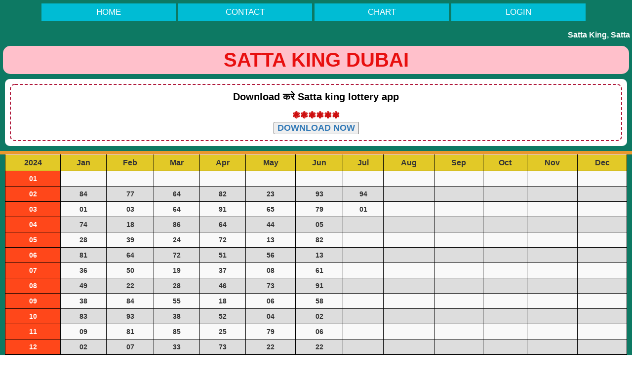

--- FILE ---
content_type: text/html; charset=UTF-8
request_url: https://satta-king-dubai.com/satta-king-result-chart.php?gameid=95&year=2024
body_size: 4904
content:




<!DOCTYPE html>
<html>
<head>
    <!-- Google tag (gtag.js) -->
<script async src="https://www.googletagmanager.com/gtag/js?id=G-XE6HL6E1QH"></script>
<script>
  window.dataLayer = window.dataLayer || [];
  function gtag(){dataLayer.push(arguments);}
  gtag('js', new Date());

  gtag('config', 'G-XE6HL6E1QH');
</script>
	<meta http-equiv="Content-Type" content="text/html; charset=UTF-8" />
    <title>Satta king | Sattaking | Satta king up | Satta king online result | Satta king</title>
	<meta name="Description" content="Satta King, Sattaking, Satta King live result, Satta king online result, Satta king up, Gali result, Desawar result, Faridabad result, Gaziyabad result, Satta king result today " />
    <meta name="Keywords" content="Satta King, Satta King live result, Satta king online result, Satta king online, Satta king result today, Gali result, Desawar result, Faridabad result, Gaziyabad result, Satta matka king, Satta king up, Satta king desawar, Satta king gali, Satta king 2019 chart, Satta baba king, Satta king chart, Gali live result, Disawar live result, Satta Number, Matka Number, Satta Game, Gali Number, Delhi Satta king, Satta Bazar, Black satta king, Satta king 2017, satta king 2018, Gali Leak Number, Gali Single Jodi, Black Satta Result, Desawar Single Jodi" />
    <meta name="viewport" content="width=device-width, initial-scale=1, maximum-scale=1, user-scalable=no">
    <link rel="shortcut icon" type="image/png" href="assets/images/">
	<meta name="robots" content="index, follow">
    <link rel="canonical" href="http://satta-king-dubai.com" />
	<link rel='shortlink' href='http://satta-king-dubai.com' />
	<meta property="og:locale" content="en_US" />
	<meta property="og:site_name" content="Satta King" />
	<meta property="og:title" content="Satta King" />
	<meta property="og:url" content="http://satta-king-dubai.com" />
	<meta property="og:type" content="website" />
	<meta property="og:description" content="Satta King, Sattaking, Satta King live result, Satta king online result, Satta king up, Gali result, Desawar result, Faridabad result, Gaziyabad result, Satta king result today" />
	<meta property="og:image" content="assets/images/" />
    <!--css-->
    <link href="assets/css/bootstrap.min.css" rel="stylesheet" />
    <link href="assets/css/style.css" rel="stylesheet" />
    <link href="assets/css/responsive.css" rel="stylesheet" />
    <link href="assets/font-awesome-4.7.0/css/font-awesome.min.css" rel="stylesheet" />
    <!--js-->
	<script src="assets/js/jquery-1.9.1.js"></script>
    <script src="assets/js/bootstrap.min.js"></script>
	<link href="https://fonts.googleapis.com/css?family=Poppins:300,400,500,600,700" rel="stylesheet">
</head><body>
	<div class="header">
		<div class="container-01">
			<ul class="nav">
										<li>
							<a href="/" >
							HOME</a>
							</li>
											<li>
							<a href="satta-king-contactus.php" >
							CONTACT</a>
							</li>
											<li>
							<a href="satta-king-chart.php" >
							CHART</a>
							</li>
											<li>
							<a href="satta-king-login.php" >
							LOGIN</a>
							</li>
							</ul>                  
		</div>
	</div><div class="marq_slider">
	<marquee scrolldelay="100" class="marq_one"><b>Satta King, Satta Game, Satta Game Live Result, satta.com, satta result, gali result, satta com, satta number today, faridabad satta result, sattaking, satta king 2018, satta king up, black satta, satta live result, satta king online, today satta news, aaj ka satta result, satta live result, sattaking, satta matka, gali disawar result, leak jodi, satta bajar </b></marquee>
	 <!--<div class="satta_result">
	  <h2>WELCOME TO</h2>-->
	  <div class="ms-staff-info" id="staff-info">
		<div class="ms-slide-info ms-dir-h">
			<div class="lake_number">
				<div class="sitename">
					<a rel="nofollow" href="http://satta-king-dubai.com" class="roun_section">
					SATTA KING DUBAI					</a>
					<div class="clearfix"></div>
				</div>
			</div>
		  </div>
		</div>
		
		<div class="ms-staff-info" id="staff-info">
	<div class="ms-slide-info ms-dir-h">
		<div class="lake_number">
			<div class="number_section">
				<div class="company-chairmain">
					<p></p>
					<p style="font-size: 20px;"><b>Download करे Satta king lottery app</b></p>
					<div class="flower">
					   ❃❃❃❃❃❃ 
					</div>
					  <div class="riya_name">
						  <p><a href="sattakinglottery.apk">
							<button class="callnow"><font size="4px"><b>DOWNLOAD NOW</b></font></button>
							</a>
						   </p>
					  </div>
				</div>
			</div>
		</div>
	</div>
</div>	
	<div class="col-sm-12 search-result-chart">
		<h3 class="text-center title_home"></h3>
	</div>
			
	<div class="mixedchart search-result-chart">	
		<div class="points-table">
			<div class="table-responsive">
				<table class="table table-striped table-bordered table-hover table-condensed">
					<thead>
						<tr>
							<th class="table_chart_section_01"><b>2024</b></th>
							<th class="table_chart_section_01">Jan</th>
							<th class="table_chart_section_01">Feb</th>
							<th class="table_chart_section_01">Mar</th>
							<th class="table_chart_section_01">Apr</th>
							<th class="table_chart_section_01">May</th>
							<th class="table_chart_section_01">Jun</th>
							<th class="table_chart_section_01">Jul</th>
							<th class="table_chart_section_01">Aug</th>
							<th class="table_chart_section_01">Sep</th>
							<th class="table_chart_section_01">Oct</th>
							<th class="table_chart_section_01">Nov</th>
							<th class="table_chart_section_01">Dec</th>
						</tr>
					</thead>
					<tbody>
												<tr>
							   <td align="center" style="background:#ff471a;color:#FFF;">
									<b>01</b>
								</td>
									<td >
									<b></b>
								</td>
								<td>
									<b></b>
								</td>
								<td>
									<b></b>
								</td>
								<td>
									<b></b>
								</td>
								<td>
									<b></b>
								</td>
								<td>
									<b></b>
								</td>
								<td>
									<b></b>
								</td>
								<td>
									<b></b>
								</td>
								<td>
									<b></b>
								</td>
								<td>
									<b></b>
								</td>
								<td>
									<b></b>
								</td>
								<td>
									<b></b>
								</td>
							  </tr>
													<tr>
							   <td align="center" style="background:#ff471a;color:#FFF;">
									<b>02</b>
								</td>
									<td >
									<b>84</b>
								</td>
								<td>
									<b>77</b>
								</td>
								<td>
									<b>64</b>
								</td>
								<td>
									<b>82</b>
								</td>
								<td>
									<b>23</b>
								</td>
								<td>
									<b>93</b>
								</td>
								<td>
									<b>94</b>
								</td>
								<td>
									<b></b>
								</td>
								<td>
									<b></b>
								</td>
								<td>
									<b></b>
								</td>
								<td>
									<b></b>
								</td>
								<td>
									<b></b>
								</td>
							  </tr>
													<tr>
							   <td align="center" style="background:#ff471a;color:#FFF;">
									<b>03</b>
								</td>
									<td >
									<b>01</b>
								</td>
								<td>
									<b>03</b>
								</td>
								<td>
									<b>64</b>
								</td>
								<td>
									<b>91</b>
								</td>
								<td>
									<b>65</b>
								</td>
								<td>
									<b>79</b>
								</td>
								<td>
									<b>01</b>
								</td>
								<td>
									<b></b>
								</td>
								<td>
									<b></b>
								</td>
								<td>
									<b></b>
								</td>
								<td>
									<b></b>
								</td>
								<td>
									<b></b>
								</td>
							  </tr>
													<tr>
							   <td align="center" style="background:#ff471a;color:#FFF;">
									<b>04</b>
								</td>
									<td >
									<b>74</b>
								</td>
								<td>
									<b>18</b>
								</td>
								<td>
									<b>86</b>
								</td>
								<td>
									<b>64</b>
								</td>
								<td>
									<b>44</b>
								</td>
								<td>
									<b>05</b>
								</td>
								<td>
									<b></b>
								</td>
								<td>
									<b></b>
								</td>
								<td>
									<b></b>
								</td>
								<td>
									<b></b>
								</td>
								<td>
									<b></b>
								</td>
								<td>
									<b></b>
								</td>
							  </tr>
													<tr>
							   <td align="center" style="background:#ff471a;color:#FFF;">
									<b>05</b>
								</td>
									<td >
									<b>28</b>
								</td>
								<td>
									<b>39</b>
								</td>
								<td>
									<b>24</b>
								</td>
								<td>
									<b>72</b>
								</td>
								<td>
									<b>13</b>
								</td>
								<td>
									<b>82</b>
								</td>
								<td>
									<b></b>
								</td>
								<td>
									<b></b>
								</td>
								<td>
									<b></b>
								</td>
								<td>
									<b></b>
								</td>
								<td>
									<b></b>
								</td>
								<td>
									<b></b>
								</td>
							  </tr>
													<tr>
							   <td align="center" style="background:#ff471a;color:#FFF;">
									<b>06</b>
								</td>
									<td >
									<b>81</b>
								</td>
								<td>
									<b>64</b>
								</td>
								<td>
									<b>72</b>
								</td>
								<td>
									<b>51</b>
								</td>
								<td>
									<b>56</b>
								</td>
								<td>
									<b>13</b>
								</td>
								<td>
									<b></b>
								</td>
								<td>
									<b></b>
								</td>
								<td>
									<b></b>
								</td>
								<td>
									<b></b>
								</td>
								<td>
									<b></b>
								</td>
								<td>
									<b></b>
								</td>
							  </tr>
													<tr>
							   <td align="center" style="background:#ff471a;color:#FFF;">
									<b>07</b>
								</td>
									<td >
									<b>36</b>
								</td>
								<td>
									<b>50</b>
								</td>
								<td>
									<b>19</b>
								</td>
								<td>
									<b>37</b>
								</td>
								<td>
									<b>08</b>
								</td>
								<td>
									<b>61</b>
								</td>
								<td>
									<b></b>
								</td>
								<td>
									<b></b>
								</td>
								<td>
									<b></b>
								</td>
								<td>
									<b></b>
								</td>
								<td>
									<b></b>
								</td>
								<td>
									<b></b>
								</td>
							  </tr>
													<tr>
							   <td align="center" style="background:#ff471a;color:#FFF;">
									<b>08</b>
								</td>
									<td >
									<b>49</b>
								</td>
								<td>
									<b>22</b>
								</td>
								<td>
									<b>28</b>
								</td>
								<td>
									<b>46</b>
								</td>
								<td>
									<b>73</b>
								</td>
								<td>
									<b>91</b>
								</td>
								<td>
									<b></b>
								</td>
								<td>
									<b></b>
								</td>
								<td>
									<b></b>
								</td>
								<td>
									<b></b>
								</td>
								<td>
									<b></b>
								</td>
								<td>
									<b></b>
								</td>
							  </tr>
													<tr>
							   <td align="center" style="background:#ff471a;color:#FFF;">
									<b>09</b>
								</td>
									<td >
									<b>38</b>
								</td>
								<td>
									<b>84</b>
								</td>
								<td>
									<b>55</b>
								</td>
								<td>
									<b>18</b>
								</td>
								<td>
									<b>06</b>
								</td>
								<td>
									<b>58</b>
								</td>
								<td>
									<b></b>
								</td>
								<td>
									<b></b>
								</td>
								<td>
									<b></b>
								</td>
								<td>
									<b></b>
								</td>
								<td>
									<b></b>
								</td>
								<td>
									<b></b>
								</td>
							  </tr>
													<tr>
							   <td align="center" style="background:#ff471a;color:#FFF;">
									<b>10</b>
								</td>
									<td >
									<b>83</b>
								</td>
								<td>
									<b>93</b>
								</td>
								<td>
									<b>38</b>
								</td>
								<td>
									<b>52</b>
								</td>
								<td>
									<b>04</b>
								</td>
								<td>
									<b>02</b>
								</td>
								<td>
									<b></b>
								</td>
								<td>
									<b></b>
								</td>
								<td>
									<b></b>
								</td>
								<td>
									<b></b>
								</td>
								<td>
									<b></b>
								</td>
								<td>
									<b></b>
								</td>
							  </tr>
													<tr>
							   <td align="center" style="background:#ff471a;color:#FFF;">
									<b>11</b>
								</td>
									<td >
									<b>09</b>
								</td>
								<td>
									<b>81</b>
								</td>
								<td>
									<b>85</b>
								</td>
								<td>
									<b>25</b>
								</td>
								<td>
									<b>79</b>
								</td>
								<td>
									<b>06</b>
								</td>
								<td>
									<b></b>
								</td>
								<td>
									<b></b>
								</td>
								<td>
									<b></b>
								</td>
								<td>
									<b></b>
								</td>
								<td>
									<b></b>
								</td>
								<td>
									<b></b>
								</td>
							  </tr>
													<tr>
							   <td align="center" style="background:#ff471a;color:#FFF;">
									<b>12</b>
								</td>
									<td >
									<b>02</b>
								</td>
								<td>
									<b>07</b>
								</td>
								<td>
									<b>33</b>
								</td>
								<td>
									<b>73</b>
								</td>
								<td>
									<b>22</b>
								</td>
								<td>
									<b>22</b>
								</td>
								<td>
									<b></b>
								</td>
								<td>
									<b></b>
								</td>
								<td>
									<b></b>
								</td>
								<td>
									<b></b>
								</td>
								<td>
									<b></b>
								</td>
								<td>
									<b></b>
								</td>
							  </tr>
													<tr>
							   <td align="center" style="background:#ff471a;color:#FFF;">
									<b>13</b>
								</td>
									<td >
									<b>74</b>
								</td>
								<td>
									<b>48</b>
								</td>
								<td>
									<b>28</b>
								</td>
								<td>
									<b>18</b>
								</td>
								<td>
									<b>39</b>
								</td>
								<td>
									<b></b>
								</td>
								<td>
									<b></b>
								</td>
								<td>
									<b></b>
								</td>
								<td>
									<b></b>
								</td>
								<td>
									<b></b>
								</td>
								<td>
									<b></b>
								</td>
								<td>
									<b></b>
								</td>
							  </tr>
													<tr>
							   <td align="center" style="background:#ff471a;color:#FFF;">
									<b>14</b>
								</td>
									<td >
									<b>64</b>
								</td>
								<td>
									<b>13</b>
								</td>
								<td>
									<b>80</b>
								</td>
								<td>
									<b>74</b>
								</td>
								<td>
									<b>20</b>
								</td>
								<td>
									<b></b>
								</td>
								<td>
									<b></b>
								</td>
								<td>
									<b></b>
								</td>
								<td>
									<b></b>
								</td>
								<td>
									<b></b>
								</td>
								<td>
									<b></b>
								</td>
								<td>
									<b></b>
								</td>
							  </tr>
													<tr>
							   <td align="center" style="background:#ff471a;color:#FFF;">
									<b>15</b>
								</td>
									<td >
									<b>93</b>
								</td>
								<td>
									<b>99</b>
								</td>
								<td>
									<b>35</b>
								</td>
								<td>
									<b>15</b>
								</td>
								<td>
									<b>03</b>
								</td>
								<td>
									<b></b>
								</td>
								<td>
									<b></b>
								</td>
								<td>
									<b></b>
								</td>
								<td>
									<b></b>
								</td>
								<td>
									<b></b>
								</td>
								<td>
									<b></b>
								</td>
								<td>
									<b></b>
								</td>
							  </tr>
													<tr>
							   <td align="center" style="background:#ff471a;color:#FFF;">
									<b>16</b>
								</td>
									<td >
									<b>62</b>
								</td>
								<td>
									<b>82</b>
								</td>
								<td>
									<b>48</b>
								</td>
								<td>
									<b>72</b>
								</td>
								<td>
									<b>61</b>
								</td>
								<td>
									<b></b>
								</td>
								<td>
									<b></b>
								</td>
								<td>
									<b></b>
								</td>
								<td>
									<b></b>
								</td>
								<td>
									<b></b>
								</td>
								<td>
									<b></b>
								</td>
								<td>
									<b></b>
								</td>
							  </tr>
													<tr>
							   <td align="center" style="background:#ff471a;color:#FFF;">
									<b>17</b>
								</td>
									<td >
									<b>49</b>
								</td>
								<td>
									<b>74</b>
								</td>
								<td>
									<b>65</b>
								</td>
								<td>
									<b>19</b>
								</td>
								<td>
									<b>02</b>
								</td>
								<td>
									<b></b>
								</td>
								<td>
									<b></b>
								</td>
								<td>
									<b></b>
								</td>
								<td>
									<b></b>
								</td>
								<td>
									<b></b>
								</td>
								<td>
									<b></b>
								</td>
								<td>
									<b></b>
								</td>
							  </tr>
													<tr>
							   <td align="center" style="background:#ff471a;color:#FFF;">
									<b>18</b>
								</td>
									<td >
									<b>08</b>
								</td>
								<td>
									<b>00</b>
								</td>
								<td>
									<b>64</b>
								</td>
								<td>
									<b>46</b>
								</td>
								<td>
									<b>63</b>
								</td>
								<td>
									<b>98</b>
								</td>
								<td>
									<b></b>
								</td>
								<td>
									<b></b>
								</td>
								<td>
									<b></b>
								</td>
								<td>
									<b></b>
								</td>
								<td>
									<b></b>
								</td>
								<td>
									<b></b>
								</td>
							  </tr>
													<tr>
							   <td align="center" style="background:#ff471a;color:#FFF;">
									<b>19</b>
								</td>
									<td >
									<b>07</b>
								</td>
								<td>
									<b>27</b>
								</td>
								<td>
									<b>15</b>
								</td>
								<td>
									<b>86</b>
								</td>
								<td>
									<b>93</b>
								</td>
								<td>
									<b>83</b>
								</td>
								<td>
									<b></b>
								</td>
								<td>
									<b></b>
								</td>
								<td>
									<b></b>
								</td>
								<td>
									<b></b>
								</td>
								<td>
									<b></b>
								</td>
								<td>
									<b></b>
								</td>
							  </tr>
													<tr>
							   <td align="center" style="background:#ff471a;color:#FFF;">
									<b>20</b>
								</td>
									<td >
									<b>96</b>
								</td>
								<td>
									<b>72</b>
								</td>
								<td>
									<b>39</b>
								</td>
								<td>
									<b>73</b>
								</td>
								<td>
									<b>83</b>
								</td>
								<td>
									<b></b>
								</td>
								<td>
									<b></b>
								</td>
								<td>
									<b></b>
								</td>
								<td>
									<b></b>
								</td>
								<td>
									<b></b>
								</td>
								<td>
									<b></b>
								</td>
								<td>
									<b></b>
								</td>
							  </tr>
													<tr>
							   <td align="center" style="background:#ff471a;color:#FFF;">
									<b>21</b>
								</td>
									<td >
									<b>64</b>
								</td>
								<td>
									<b>39</b>
								</td>
								<td>
									<b>25</b>
								</td>
								<td>
									<b>07</b>
								</td>
								<td>
									<b>20</b>
								</td>
								<td>
									<b></b>
								</td>
								<td>
									<b></b>
								</td>
								<td>
									<b></b>
								</td>
								<td>
									<b></b>
								</td>
								<td>
									<b></b>
								</td>
								<td>
									<b></b>
								</td>
								<td>
									<b></b>
								</td>
							  </tr>
													<tr>
							   <td align="center" style="background:#ff471a;color:#FFF;">
									<b>22</b>
								</td>
									<td >
									<b>88</b>
								</td>
								<td>
									<b>13</b>
								</td>
								<td>
									<b>92</b>
								</td>
								<td>
									<b>14</b>
								</td>
								<td>
									<b>63</b>
								</td>
								<td>
									<b></b>
								</td>
								<td>
									<b></b>
								</td>
								<td>
									<b></b>
								</td>
								<td>
									<b></b>
								</td>
								<td>
									<b></b>
								</td>
								<td>
									<b></b>
								</td>
								<td>
									<b></b>
								</td>
							  </tr>
													<tr>
							   <td align="center" style="background:#ff471a;color:#FFF;">
									<b>23</b>
								</td>
									<td >
									<b>61</b>
								</td>
								<td>
									<b>24</b>
								</td>
								<td>
									<b>21</b>
								</td>
								<td>
									<b>28</b>
								</td>
								<td>
									<b>84</b>
								</td>
								<td>
									<b></b>
								</td>
								<td>
									<b></b>
								</td>
								<td>
									<b></b>
								</td>
								<td>
									<b></b>
								</td>
								<td>
									<b></b>
								</td>
								<td>
									<b></b>
								</td>
								<td>
									<b></b>
								</td>
							  </tr>
													<tr>
							   <td align="center" style="background:#ff471a;color:#FFF;">
									<b>24</b>
								</td>
									<td >
									<b>26</b>
								</td>
								<td>
									<b></b>
								</td>
								<td>
									<b>47</b>
								</td>
								<td>
									<b>01</b>
								</td>
								<td>
									<b>04</b>
								</td>
								<td>
									<b></b>
								</td>
								<td>
									<b></b>
								</td>
								<td>
									<b></b>
								</td>
								<td>
									<b></b>
								</td>
								<td>
									<b></b>
								</td>
								<td>
									<b></b>
								</td>
								<td>
									<b></b>
								</td>
							  </tr>
													<tr>
							   <td align="center" style="background:#ff471a;color:#FFF;">
									<b>25</b>
								</td>
									<td >
									<b>04</b>
								</td>
								<td>
									<b></b>
								</td>
								<td>
									<b>48</b>
								</td>
								<td>
									<b>94</b>
								</td>
								<td>
									<b>42</b>
								</td>
								<td>
									<b></b>
								</td>
								<td>
									<b></b>
								</td>
								<td>
									<b></b>
								</td>
								<td>
									<b></b>
								</td>
								<td>
									<b></b>
								</td>
								<td>
									<b></b>
								</td>
								<td>
									<b></b>
								</td>
							  </tr>
													<tr>
							   <td align="center" style="background:#ff471a;color:#FFF;">
									<b>26</b>
								</td>
									<td >
									<b>93</b>
								</td>
								<td>
									<b>91</b>
								</td>
								<td>
									<b>68</b>
								</td>
								<td>
									<b>91</b>
								</td>
								<td>
									<b>82</b>
								</td>
								<td>
									<b></b>
								</td>
								<td>
									<b></b>
								</td>
								<td>
									<b></b>
								</td>
								<td>
									<b></b>
								</td>
								<td>
									<b></b>
								</td>
								<td>
									<b></b>
								</td>
								<td>
									<b></b>
								</td>
							  </tr>
													<tr>
							   <td align="center" style="background:#ff471a;color:#FFF;">
									<b>27</b>
								</td>
									<td >
									<b>73</b>
								</td>
								<td>
									<b>79</b>
								</td>
								<td>
									<b>16</b>
								</td>
								<td>
									<b>80</b>
								</td>
								<td>
									<b>83</b>
								</td>
								<td>
									<b></b>
								</td>
								<td>
									<b></b>
								</td>
								<td>
									<b></b>
								</td>
								<td>
									<b></b>
								</td>
								<td>
									<b></b>
								</td>
								<td>
									<b></b>
								</td>
								<td>
									<b></b>
								</td>
							  </tr>
													<tr>
							   <td align="center" style="background:#ff471a;color:#FFF;">
									<b>28</b>
								</td>
									<td >
									<b>02</b>
								</td>
								<td>
									<b>81</b>
								</td>
								<td>
									<b>55</b>
								</td>
								<td>
									<b>73</b>
								</td>
								<td>
									<b>91</b>
								</td>
								<td>
									<b></b>
								</td>
								<td>
									<b></b>
								</td>
								<td>
									<b></b>
								</td>
								<td>
									<b></b>
								</td>
								<td>
									<b></b>
								</td>
								<td>
									<b></b>
								</td>
								<td>
									<b></b>
								</td>
							  </tr>
													<tr>
							   <td align="center" style="background:#ff471a;color:#FFF;">
									<b>29</b>
								</td>
									<td >
									<b>69</b>
								</td>
								<td>
									<b>00</b>
								</td>
								<td>
									<b>11</b>
								</td>
								<td>
									<b>07</b>
								</td>
								<td>
									<b>09</b>
								</td>
								<td>
									<b></b>
								</td>
								<td>
									<b></b>
								</td>
								<td>
									<b></b>
								</td>
								<td>
									<b></b>
								</td>
								<td>
									<b></b>
								</td>
								<td>
									<b></b>
								</td>
								<td>
									<b></b>
								</td>
							  </tr>
													<tr>
							   <td align="center" style="background:#ff471a;color:#FFF;">
									<b>30</b>
								</td>
									<td >
									<b>28</b>
								</td>
								<td>
									<b></b>
								</td>
								<td>
									<b>92</b>
								</td>
								<td>
									<b>88</b>
								</td>
								<td>
									<b>50</b>
								</td>
								<td>
									<b></b>
								</td>
								<td>
									<b></b>
								</td>
								<td>
									<b></b>
								</td>
								<td>
									<b></b>
								</td>
								<td>
									<b></b>
								</td>
								<td>
									<b></b>
								</td>
								<td>
									<b></b>
								</td>
							  </tr>
													<tr>
							   <td align="center" style="background:#ff471a;color:#FFF;">
									<b>31</b>
								</td>
									<td >
									<b>01</b>
								</td>
								<td>
									<b></b>
								</td>
								<td>
									<b></b>
								</td>
								<td>
									<b></b>
								</td>
								<td>
									<b>72</b>
								</td>
								<td>
									<b></b>
								</td>
								<td>
									<b></b>
								</td>
								<td>
									<b></b>
								</td>
								<td>
									<b></b>
								</td>
								<td>
									<b></b>
								</td>
								<td>
									<b></b>
								</td>
								<td>
									<b></b>
								</td>
							  </tr>
									</tr>
			</tbody>
		  </table>
			</div>
		</div>
	</div>
	<!--End Top Section-->
    	<div class="table-responsive text-center chart_section">
		<div class="col-sm-12 search-result-chart">
			<h3 class="text-center title_home">SATTA CHARTS</h3>
		</div>
	</div>
	
	<div class="mixedchart">
	<div class="chart_section">
		<div class="table-responsive">
			<table  class="table" style="border:1px thin; text-align:center" cellpadding="0" cellspacing="0" border="1" align="center">
			<tbody>
			<tr>
			<td width="56" class="table_chart_section" style="text-align:left;padding-left:10px;">FARIDABAD</td><td width="56" class="table_chart_section"><a style="color:#fff;" href="satta-king-result-chart.php?gameid=9&year=2026">2026</a></td><td width="56" class="table_chart_section"><a style="color:#fff;" href="satta-king-result-chart.php?gameid=9&year=2025">2025</a></td><td width="56" class="table_chart_section"><a style="color:#fff;" href="satta-king-result-chart.php?gameid=9&year=2024">2024</a></td><td width="56" class="table_chart_section"><a style="color:#fff;" href="satta-king-result-chart.php?gameid=9&year=2023">2023</a></td><td width="56" class="table_chart_section"><a style="color:#fff;" href="satta-king-result-chart.php?gameid=9&year=2022">2022</a></td><td width="56" class="table_chart_section"><a style="color:#fff;" href="satta-king-result-chart.php?gameid=9&year=2021">2021</a></td><td width="56" class="table_chart_section"><a style="color:#fff;" href="satta-king-result-chart.php?gameid=9&year=2020">2020</a></td><td width="56" class="table_chart_section"><a style="color:#fff;" href="satta-king-result-chart.php?gameid=9&year=2019">2019</a></td><td width="56" class="table_chart_section"><a style="color:#fff;" href="satta-king-result-chart.php?gameid=9&year=2018">2018</a></td><td width="56" class="table_chart_section"><a style="color:#fff;" href="satta-king-result-chart.php?gameid=9&year=2017">2017</a></td><td width="56" class="table_chart_section"><a style="color:#fff;" href="satta-king-result-chart.php?gameid=9&year=2016">2016</a></td><td width="56" class="table_chart_section"><a style="color:#fff;" href="satta-king-result-chart.php?gameid=9&year=2015">2015</a></td><td width="56" class="table_chart_section"><a style="color:#fff;" href="satta-king-result-chart.php?gameid=9&year=2014">2014</a></td><td width="56" class="table_chart_section"><a style="color:#fff;" href="satta-king-result-chart.php?gameid=9&year=2013">2013</a></td></tr><td width="56" class="table_chart_section" style="text-align:left;padding-left:10px;">GAZIYABAD</td><td width="56" class="table_chart_section"><a style="color:#fff;" href="satta-king-result-chart.php?gameid=11&year=2026">2026</a></td><td width="56" class="table_chart_section"><a style="color:#fff;" href="satta-king-result-chart.php?gameid=11&year=2025">2025</a></td><td width="56" class="table_chart_section"><a style="color:#fff;" href="satta-king-result-chart.php?gameid=11&year=2024">2024</a></td><td width="56" class="table_chart_section"><a style="color:#fff;" href="satta-king-result-chart.php?gameid=11&year=2023">2023</a></td><td width="56" class="table_chart_section"><a style="color:#fff;" href="satta-king-result-chart.php?gameid=11&year=2022">2022</a></td><td width="56" class="table_chart_section"><a style="color:#fff;" href="satta-king-result-chart.php?gameid=11&year=2021">2021</a></td><td width="56" class="table_chart_section"><a style="color:#fff;" href="satta-king-result-chart.php?gameid=11&year=2020">2020</a></td><td width="56" class="table_chart_section"><a style="color:#fff;" href="satta-king-result-chart.php?gameid=11&year=2019">2019</a></td><td width="56" class="table_chart_section"><a style="color:#fff;" href="satta-king-result-chart.php?gameid=11&year=2018">2018</a></td><td width="56" class="table_chart_section"><a style="color:#fff;" href="satta-king-result-chart.php?gameid=11&year=2017">2017</a></td><td width="56" class="table_chart_section"><a style="color:#fff;" href="satta-king-result-chart.php?gameid=11&year=2016">2016</a></td><td width="56" class="table_chart_section"><a style="color:#fff;" href="satta-king-result-chart.php?gameid=11&year=2015">2015</a></td><td width="56" class="table_chart_section"><a style="color:#fff;" href="satta-king-result-chart.php?gameid=11&year=2014">2014</a></td><td width="56" class="table_chart_section"><a style="color:#fff;" href="satta-king-result-chart.php?gameid=11&year=2013">2013</a></td></tr><td width="56" class="table_chart_section" style="text-align:left;padding-left:10px;">GALI</td><td width="56" class="table_chart_section"><a style="color:#fff;" href="satta-king-result-chart.php?gameid=10&year=2026">2026</a></td><td width="56" class="table_chart_section"><a style="color:#fff;" href="satta-king-result-chart.php?gameid=10&year=2025">2025</a></td><td width="56" class="table_chart_section"><a style="color:#fff;" href="satta-king-result-chart.php?gameid=10&year=2024">2024</a></td><td width="56" class="table_chart_section"><a style="color:#fff;" href="satta-king-result-chart.php?gameid=10&year=2023">2023</a></td><td width="56" class="table_chart_section"><a style="color:#fff;" href="satta-king-result-chart.php?gameid=10&year=2022">2022</a></td><td width="56" class="table_chart_section"><a style="color:#fff;" href="satta-king-result-chart.php?gameid=10&year=2021">2021</a></td><td width="56" class="table_chart_section"><a style="color:#fff;" href="satta-king-result-chart.php?gameid=10&year=2020">2020</a></td><td width="56" class="table_chart_section"><a style="color:#fff;" href="satta-king-result-chart.php?gameid=10&year=2019">2019</a></td><td width="56" class="table_chart_section"><a style="color:#fff;" href="satta-king-result-chart.php?gameid=10&year=2018">2018</a></td><td width="56" class="table_chart_section"><a style="color:#fff;" href="satta-king-result-chart.php?gameid=10&year=2017">2017</a></td><td width="56" class="table_chart_section"><a style="color:#fff;" href="satta-king-result-chart.php?gameid=10&year=2016">2016</a></td><td width="56" class="table_chart_section"><a style="color:#fff;" href="satta-king-result-chart.php?gameid=10&year=2015">2015</a></td><td width="56" class="table_chart_section"><a style="color:#fff;" href="satta-king-result-chart.php?gameid=10&year=2014">2014</a></td><td width="56" class="table_chart_section"><a style="color:#fff;" href="satta-king-result-chart.php?gameid=10&year=2013">2013</a></td></tr><td width="56" class="table_chart_section" style="text-align:left;padding-left:10px;">DISAWAR</td><td width="56" class="table_chart_section"><a style="color:#fff;" href="satta-king-result-chart.php?gameid=7&year=2026">2026</a></td><td width="56" class="table_chart_section"><a style="color:#fff;" href="satta-king-result-chart.php?gameid=7&year=2025">2025</a></td><td width="56" class="table_chart_section"><a style="color:#fff;" href="satta-king-result-chart.php?gameid=7&year=2024">2024</a></td><td width="56" class="table_chart_section"><a style="color:#fff;" href="satta-king-result-chart.php?gameid=7&year=2023">2023</a></td><td width="56" class="table_chart_section"><a style="color:#fff;" href="satta-king-result-chart.php?gameid=7&year=2022">2022</a></td><td width="56" class="table_chart_section"><a style="color:#fff;" href="satta-king-result-chart.php?gameid=7&year=2021">2021</a></td><td width="56" class="table_chart_section"><a style="color:#fff;" href="satta-king-result-chart.php?gameid=7&year=2020">2020</a></td><td width="56" class="table_chart_section"><a style="color:#fff;" href="satta-king-result-chart.php?gameid=7&year=2019">2019</a></td><td width="56" class="table_chart_section"><a style="color:#fff;" href="satta-king-result-chart.php?gameid=7&year=2018">2018</a></td><td width="56" class="table_chart_section"><a style="color:#fff;" href="satta-king-result-chart.php?gameid=7&year=2017">2017</a></td><td width="56" class="table_chart_section"><a style="color:#fff;" href="satta-king-result-chart.php?gameid=7&year=2016">2016</a></td><td width="56" class="table_chart_section"><a style="color:#fff;" href="satta-king-result-chart.php?gameid=7&year=2015">2015</a></td><td width="56" class="table_chart_section"><a style="color:#fff;" href="satta-king-result-chart.php?gameid=7&year=2014">2014</a></td><td width="56" class="table_chart_section"><a style="color:#fff;" href="satta-king-result-chart.php?gameid=7&year=2013">2013</a></td></tr><td width="56" class="table_chart_section" style="text-align:left;padding-left:10px;">SHREE GANESH</td><td width="56" class="table_chart_section"><a style="color:#fff;" href="satta-king-result-chart.php?gameid=45&year=2026">2026</a></td><td width="56" class="table_chart_section"><a style="color:#fff;" href="satta-king-result-chart.php?gameid=45&year=2025">2025</a></td><td width="56" class="table_chart_section"><a style="color:#fff;" href="satta-king-result-chart.php?gameid=45&year=2024">2024</a></td><td width="56" class="table_chart_section"><a style="color:#fff;" href="satta-king-result-chart.php?gameid=45&year=2023">2023</a></td><td width="56" class="table_chart_section"><a style="color:#fff;" href="satta-king-result-chart.php?gameid=45&year=2022">2022</a></td><td width="56" class="table_chart_section"><a style="color:#fff;" href="satta-king-result-chart.php?gameid=45&year=2021">2021</a></td><td width="56" class="table_chart_section"><a style="color:#fff;" href="satta-king-result-chart.php?gameid=45&year=2020">2020</a></td><td width="56" class="table_chart_section"><a style="color:#fff;" href="satta-king-result-chart.php?gameid=45&year=2019">2019</a></td><td width="56" class="table_chart_section"><a style="color:#fff;" href="satta-king-result-chart.php?gameid=45&year=2018">2018</a></td><td width="56" class="table_chart_section"><a style="color:#fff;" href="satta-king-result-chart.php?gameid=45&year=2017">2017</a></td><td width="56" class="table_chart_section"><a style="color:#fff;" href="satta-king-result-chart.php?gameid=45&year=2016">2016</a></td><td width="56" class="table_chart_section"><a style="color:#fff;" href="satta-king-result-chart.php?gameid=45&year=2015">2015</a></td><td width="56" class="table_chart_section"><a style="color:#fff;" href="satta-king-result-chart.php?gameid=45&year=2014">2014</a></td><td width="56" class="table_chart_section"><a style="color:#fff;" href="satta-king-result-chart.php?gameid=45&year=2013">2013</a></td></tr><td width="56" class="table_chart_section" style="text-align:left;padding-left:10px;">DELHI BAZAR</td><td width="56" class="table_chart_section"><a style="color:#fff;" href="satta-king-result-chart.php?gameid=35&year=2026">2026</a></td><td width="56" class="table_chart_section"><a style="color:#fff;" href="satta-king-result-chart.php?gameid=35&year=2025">2025</a></td><td width="56" class="table_chart_section"><a style="color:#fff;" href="satta-king-result-chart.php?gameid=35&year=2024">2024</a></td><td width="56" class="table_chart_section"><a style="color:#fff;" href="satta-king-result-chart.php?gameid=35&year=2023">2023</a></td><td width="56" class="table_chart_section"><a style="color:#fff;" href="satta-king-result-chart.php?gameid=35&year=2022">2022</a></td><td width="56" class="table_chart_section"><a style="color:#fff;" href="satta-king-result-chart.php?gameid=35&year=2021">2021</a></td><td width="56" class="table_chart_section"><a style="color:#fff;" href="satta-king-result-chart.php?gameid=35&year=2020">2020</a></td><td width="56" class="table_chart_section"><a style="color:#fff;" href="satta-king-result-chart.php?gameid=35&year=2019">2019</a></td><td width="56" class="table_chart_section"><a style="color:#fff;" href="satta-king-result-chart.php?gameid=35&year=2018">2018</a></td><td width="56" class="table_chart_section"><a style="color:#fff;" href="satta-king-result-chart.php?gameid=35&year=2017">2017</a></td><td width="56" class="table_chart_section"><a style="color:#fff;" href="satta-king-result-chart.php?gameid=35&year=2016">2016</a></td><td width="56" class="table_chart_section"><a style="color:#fff;" href="satta-king-result-chart.php?gameid=35&year=2015">2015</a></td><td width="56" class="table_chart_section"><a style="color:#fff;" href="satta-king-result-chart.php?gameid=35&year=2014">2014</a></td><td width="56" class="table_chart_section"><a style="color:#fff;" href="satta-king-result-chart.php?gameid=35&year=2013">2013</a></td></tr>			</tbody>
			</table>
		</div>           
	</div>
	</div>

<table>
	<tbody>
		<tr style="background-color:pink;height:50px;">
			<td  width="49%">
				<a href="satta-king-privacy.php" style="text-decoration:none;">
					<div style="color:#000000;font-size:15px;border-right:11px;">
						<b>Privacy Policy</b>
					</div>
				</a>
			</td>
			<td>
				<a href="satta-king-terms.php" style="text-decoration:none;">
					<div style="color:#000000;font-size:15px;">
						<b>Terms &amp; Conditions</b>
					</div>
				</a>
			</td>
		</tr>
	</tbody>
</table>

 <div class="top_footer">
	<div class="row">
		<div>
			<div class="lw_footer_logo col-lg-12 col-md-12 col-sm-12 text-center">
				<p class="copyright_text">
					&copy; 2026 Satta King Dubai. All rights reserved.
				</p>
			</div>
		</div>
		<!-- footer navigation Start -->
		<div class="col-lg-12 col-md-12 col-sm-12">
			<div class="footer">
			<!--<div class="company-chairmain"-->
			<p><strong>!! DISCLAIMER:- satta-king-dubai.com is a non-commercial website. Viewing This Website Is Your Own Risk, All The Information Shown On Website Is Sponsored And We Warn You That Matka Gambling/Satta May Be Banned Or Illegal In Your Country..., We Are Not Responsible For Any Issues Or Scam..., We Respect All Country Rules/Laws... If You Not Agree With Our Site Disclaimer... Please Quit Our Site Right Now. Thank You.</strong></p>
			<!--</div>-->
			</div>
		</div>
	</div>
</div>
</body>
</html>

--- FILE ---
content_type: text/css
request_url: https://satta-king-dubai.com/assets/css/style.css
body_size: 3015
content:
body {
    margin:0;
    padding:0;
    font-family: 'Roboto', sans-serif;
    overflow-x: hidden;
}

.clear
{
    clear:both;
}

.header
{
    background: #0d7963; /*#1763af;*/
}

.row {
     margin-right: 0px; 
     margin-left: 0px; 
}

ul.nav {
    margin:0;
    padding: 7px;
    list-style:none;
    line-height:36px;
    background:#0d7963; /* you can change the backgorund color here. */
    font-family: 'Roboto', sans-serif;
    font-size:13px;
    text-align: center;
	margin-left: 6%;
}

ul.nav li  {
   /* border-right: 1px solid #1763af; /* you can change the border color matching to your background color */
    float:left;
    width: 23.28%; /*14.28%;*/
   /* background: #1763af; */ /*blue  */
    border-radius:4px; 
    padding-bottom: 10px;
}

ul.nav li a.active {
    background-color: #e0ca36;
       color:#fff;
    /* border-radius:4px; */
}

ul.nav a {
    display:block;
    padding:0 28px;
    color: #fff;
    text-decoration:none;
    font-size: 17px;
    background: #00BCD4; /*rgb(0, 186, 152);*/
	margin-right: 5px;
}

ul.nav a:hover,

ul.nav li.current a {
    background:#e0ca36;
    color:#fff;
     border-radius:4px;
}

.marq_slider
{
    background: #0d7963; /*#e9982d;*/
    padding-bottom: 3px;
}

.marq_one
{
    color: #fff;
    font-family: 'Roboto', sans-serif;
    font-weight:500;
    font-size: 16px;
}

.satta_result {
    background-color: lightyellow;

    text-align: center;

    text-shadow: 1px 1px #00ffdc;

    font-size: 20px;

    border-radius: 0px;

    margin: 0;

    padding: 0;

    margin-bottom: 10px;

}



.satta_result h2 {

    text-align: center;

    text-shadow: 1px 1px #e9982d;

    font-size: 16px;

    border-radius: 25px;

    margin: 0px;

    padding: 5px;

    font-family: 'Roboto', sans-serif;

}

.satta_resulta {

    color: #008000;

    position: relative;

    top: 0px;

     font-family: 'Roboto', sans-serif;

}

.company-chairmain

{background-color: #fff; *//* color: white; *//* font-weight: bold; */font-size: large;text-decoration: none;border-radius: 10px;text-align: center;border: 2px dashed #af173a;}

.company-chairmain h5 {

    color: #ee0241;

    font-family: sans-serif;

    font-weight: 600;

    margin-bottom: 2px;

}

.company-chairmain p {

    color: #000;

    font-size: 17px;

}

.gali-company {

    color: #1763af !important;

    font-size: 15px !important;

    font-weight: 600;

    padding: 0;

    margin: 0;

    padding-bottom: 0px;

}
.game_head_right
{
	text-transform: uppercase; 
	color:#fff;
	font-size:22px; 
	font-weight:bold;
	padding-left:2px;
	padding-right:2px;
}

.game_head_left
{
	text-transform: uppercase; 
	color:#fff;
	font-size:22px; 
	font-weight:bold;
	padding-left:2px;
	padding-right:2px;
}
.left1
{
	background-color: #000; /*#e91e63;*/
	padding: 3px 1px 3px 1px;
	border: 3px solid #2196f396;
	height: 100px;
}

.right2
{
	background-color:#7dd05d;
	padding: 1px 1px 3px 1px;
	border: 3px solid #2196f396;
	height: 100px;
}
.gametable
{
	/*border: 5px solid #2196f396;*/
	margin-top: 8px;
}

.flower
{
    color: #cd0d0d;
    font-size: 19px;
}
.livetext
{
	    color: #fff;
    font-weight: bold;
    font-size: 19px;
}

.riya_name
{
	font-size: 16px;
	font-weight: 600;
	line-height: 19px;
	margin-bottom: 12px;
}
.one_section {
    background: #000;
    text-align: center;
    padding-bottom: 20px;
    padding-top: 25px;
}


.dhan {
    color: #fff;
    font-size: 39px;
    font-weight: 600;
    padding-top: 10px;
}
.nnd_section {
    width: 77%;
    margin: 0 auto;
}

.chat_side {
    padding-top: 39px;
}

.gali-side {
    text-align: center;
    margin-top: 0;
    border-radius: 0;
    transition: all 0.5s;
}

.gali-side h2 {
    color: #ffffff;
    font-size: 33px;
    font-weight: 600;
}

.city_section
{
/* margin: 0; */
/* padding: 0; */
}

.city_back
{
	border: 3px solid #2196f396;
	background-color: red; /*#ffeb3b;*/
}

.king_01
{
    text-align:center;
    /* margin: 0; */
    padding: 0;
}

.roun_section
{
	color: #e80f0f;
    text-decoration: none;
    font-size: 40px;
    font-weight: bold;
}
.king_01 h2
{
  text-transform: uppercase;
  color: #FFEB3B;
  font-size: 20px;
  font-weight: 700;
  margin: 0;
  padding: 1px;
}

.game_time_left /*king_01 h2 */
{
  text-transform: uppercase;
  color: #FFEB3B;
  font-size: 20px;
  font-weight: 700;
  margin: 0;
  padding: 1px;
}

.game_time_right
{
  text-transform: uppercase;
  color: #B71C1C;
  font-size: 20px;
  font-weight: 700;
  margin: 0;
  padding: 1px;
}

.game_val_left
{
    /*width: 200px;
    border-radius: 32.5px;
    background: linear-gradient(90deg,#e9982d 40%,rgba(255, 255, 255, 0.15)); */
    color: #fff;
    margin: 0 auto;
    padding: 9px 20px;
    margin-bottom: 10px;
    margin-top: 3px;
	font-weight:bold;
	font-size:18px;
}

.game_val_right
{
    /*width: 200px;
    border-radius: 32.5px;
    background: linear-gradient(90deg,#e9982d 40%,rgba(255, 255, 255, 0.15)); */
    color: #fff;
    margin: 0 auto;
    padding: 9px 20px;
    margin-bottom: 10px;
    margin-top: 3px;
	font-weight: bold;
	font-size:18px;
}

a h2.addmain {
    position: relative;
    top: 34px;
}

.search-result-chart {
    background: #e9982d;
    padding: 0px 0;
    /* float: left; */
}
.mixedchart
{
	    margin: 10px;
}
.search-result-chart h3 {
   text-align:center;
    margin: 7px 0;
    background: #e9982d;
    padding: 0px 0;
    color: #fff;
    font-family: sans-serif;
    font-size: 36px;
}

.table_chart_section_01
{
background-color: #e2c927;
font-size:16px;
font-family: 'Roboto', sans-serif;
}

.table-responsive.text-center.chart_section {
    width: 100%;
    background: #008000;
    text-align: center;
    margin: 0 auto;
    display: inline-grid;
}

.table_chart_section {
    border-color: #ffffff;
    background-color: #e2c927;
    color: #000;
    font-size: 17px;
    font-weight: bold;
    font-family: 'Roboto', sans-serif;
}

.top_footer {
    position: relative;
   /* float: left; */
    width: 100%;
    height: 100%;
    overflow: hidden;
}

.lw_footer_logo {
    margin-top: 10px;
    background: #e99b2e;
}

.copyright_text {
    text-transform: uppercase;
    color: #ffffff;
    font-weight: 900;
    padding-top: 20px;
    padding-bottom: 10px;
    /* margin-top: 15px; */
    line-height: 25px;
    font-family: sans-serif;
}

.footer123
{
    /*padding: 15px;
    background: #000; */
    margin-bottom: 0;
    text-align: justify;
    color: #fff;
}

.footer {
    /*background-color: #46495a;*/
    color: white;
    /* font-weight: bold; */
    /* font-size: large; 
    text-decoration: none;
    border-width: 3px;
    border-color: #000;
    /* border-style: outset; */
    margin-top: 10px;
   /* padding: 10px; */
    /* border-radius: 10px; */
    text-align: justify;
}

.unit
{
font-size:18px;
 font-weight:bold;
  color:black
}

.table_chart_section_02
{color: #0b0a09;font-size: 20px;}

.tr-bck
{background-color: #2196f396;width:29px;height:29px;}

a h2.addmain a:hover {
  text-decoration:none;
}

.important-chart {
    background: white;
    padding: 0px 0 50px;
}

.wrapper_main {
    width: 100%;
    float: left;
    background: #e2c927;
    overflow: hidden;
}

.important-chart .title_home {
    margin-top: 30px;
    margin-bottom: 30px;
    color: #5d0404;
}

.imp-cht:nth-child(2) {
    background: #3c0f91!important;
    padding: 20px;
}

.imp-cht:nth-child(3) {
    background: #9ab60b!important;
    padding: 20px;
}

.imp-cht:nth-child(4) {
    background: #fe5353!important;
    padding: 20px;
}

.imp-cht:nth-child(5) {

    background: #ae0b93!important;

    padding: 20px;

}

.imp-cht-title {

    color: #191717;

    font-family: karlaregular;

    font-size: 28px;

    margin-bottom: 30px;

    text-shadow: 0 0 18px #fff;

    font-family: sans-serif;

}



.imp-cht a {

    width: 48%;

    padding: 6px 0;

    margin: 0 0 3px 3px;

    color: #171616;

}





.noticebordcon:nth-child(1) {

    background: green;

}

.noticebordcon:nth-child(2) {

    background: white;

    font-family: sans-serif;

}

.noticebordcon:nth-child(3) {

    background: white;

    font-family: sans-serif;

}

.noticebordcon:nth-child(4) {

    background: white;

    font-family: sans-serif;

}

.noticebordcon:nth-child(5) {

    background: white;

    font-family: sans-serif;

}

.noticebordcon:nth-child(6) {

    background: white;

    font-family: sans-serif;

}

.noticebordcon:nth-child(7) {

    background: white;

    font-family: sans-serif;

}

.noticebordcon:nth-child(8) {

    background: white;

    font-family: sans-serif;

}

.noticebordcon:nth-child(9) {

    background: white;

    font-family: sans-serif;

}

.noticebordcon:nth-child(10) {

    background: white;

    font-family: sans-serif;

}

.noticebordcon:nth-child(11) {

    background: white;

    font-family: sans-serif;

}

.noticebordcon:nth-child(12) {

   background: white;

    font-family: sans-serif;

}

.noticebordcon:nth-child(13) {

    background: white;

    font-family: sans-serif;

}

.noticebordcon:nth-child(14) {

    background: white;

    font-family: sans-serif;

}

.noticebordcon:nth-child(15) {

    background: white;

    font-family: sans-serif;

}

.noticebordcon:nth-child(16) {

   background: white;

    font-family: sans-serif;

}

.noticebordcon:nth-child(17) {

    background: white;

    font-family: sans-serif;

}

.noticebordcon:nth-child(18) {

    background: white;

    font-family: sans-serif;

}

.noticebordcon:nth-child(19) {

    background: white;

    font-family: sans-serif;

}

.noticebordcon:nth-child(20) {

    background: white;

    font-family: sans-serif;

}

.star {

    background-image: url('../images/star.png');

    background-size: 103% 103%;

    height: 273px;

    background-repeat: no-repeat;

}



 table {

            div-family: arial, sans-serif;

            border-collapse: collapse;

            width: 100%;

        }



        td, th {

            border: 1px solid #dddddd;

            text-align:center;

            padding: 8px;

        }



        tr:nth-child(even) {

            background-color: #dddddd;

        }



.steps-cont {

    width: 305px;

    height: 149px;

    margin: 0 auto;

    background-image: url('../images/steps.jpg');

}

.king_01 a {

    text-decoration: none;

}

p.one_cha {

    display: none;

}

.steps-cont_01 {

    background: #9ab60b;

    box-shadow: 0 3px 3px rgb(154, 182, 11);

}

.star_01 {

    background-image: url(../images/star.png);

    background-size: 100% 100%;

    /*height: 220px; */

    background-repeat: no-repeat;

    text-align: center;

    margin: 0 auto;

}

.steps-cont_02 {

    background: #fe5353;

    box-shadow: 0 3px 3px rgb(254, 83, 83);

}

.steps-cont_03 {

    background: #ae0b93;

    box-shadow: 0 3px 3px rgb(174, 11, 147);

}

.number_section {
    background-color: white;
    color: white;
    font-weight: bold;
    font-size: large;
    text-decoration: none;
    border-width: 3px;
    /*border-color: #e9982d;
    border-style: outset;*/
    margin: 10px;
    padding: 10px;
    border-radius: 10px;
    text-align: center;
}

.sitename {
    background-color:pink;
    color: white;
    font-weight: bold;
    font-size: large;
    text-decoration: none;
    border-width: 3px;
    border-color: #e9982d;
    /*border-style: outset;*/
    margin: 2px;
    border-radius: 15px;
    text-align: center;
	margin: 6px;
}
/* LOGIN FORM */

.active {

    color: #fff !important;

    background: rgb(186, 14, 0) !important;

    text-decoration: none !important;

}



.registation_from

{

    width:400px;

    margin:0 auto;

    background:#fff;

    padding-bottom: 20px;

    margin-top: 30px;

    padding: 10px;

    border-radius: 4px;

    box-shadow: inset 0 3px 6px rgba(0,0,0,.05);

}

.btn-butt a

{

    background: #3309d3;

    padding:5px 10px;

    border-radius:4px;

    font-size:20px;

    text-align: center;

    margin: 0 auto;

    color: #fff;

    display: block;

    margin-top: 20px;

}

.logn_text

{



text-align: center;



font-size: 23px;

}

.logn_text h6{



font-size: 16px;



margin-bottom: 20px;



margin-top: 21px;

}

.text a {

    font-size: 18px;

    color: #ffffff;

    text-align: center;

    margin: 0 auto;

    display: inherit;

    padding-top: 10px;

    font-family: serif;

}

.container_o1

{

    width:100%;

}

.login {margin: 20px auto;width: 430px;}

.login-screen {
    background-color: #a94442;
    padding: 12px 22px 63px 18px;
    border-radius: 5px;
}



.profile {margin: 20px auto;width: 99%;}



.app-title {text-align: center;width: 132px;margin: 0 auto;}

.mobile-title {text-align: center;width: 80%;margin: 0 auto;}

.mobile-title h1 {

    text-align: center;

    color: #fff;

    background : blue;

    padding: 9px 10px;

    font-size: 24px;

    border: 1px solid #3498DB;

    border-radius: 3px;

}



.app-title-for {text-align: center;width: 220px;margin: 0 auto;}

.app-title-for h1 {

    text-align: center;

    color: #fff;

    background: #3498DB;

    padding: 9px 10px;

    font-size: 24px;

    border: 1px solid #3498DB;

    border-radius: 3px;

}

.login-form {

text-align: center;

}

.control-group {

margin-bottom: 10px;

}



input {text-align: initial;background-color: #ECF0F1;border: 2px solid transparent;border-radius: 3px;font-size: 16px;font-weight: 200;padding: 10px 10px;width: 390px;transition: border .5s;}



input:focus {

border: 2px solid #3498DB;

box-shadow: none;

}



.btn {

  border: 2px solid transparent;

  background: #3498DB;

  color: #ffffff;

  font-size: 16px;

  line-height: 25px;

  padding: 10px 0;

  text-decoration: none;

  text-shadow: none;

  border-radius: 3px;

  box-shadow: none;

  transition: 0.25s;

  display: block;

  margin: 0 auto;

  float:right;

  /*width: 250px;

  margin-right: 10px;*/

}

.btnprofile

{

	float:none !important;;

}



.login-link {

  font-size: 22px;

  color: #ffffff;

  display: block;

  margin-top: 12px;

  margin-bottom: 10px;

      font-family: serif;

}

.app-title h1 {

    text-align: center;

    color: #fff;

    background: #3498DB;

    padding: 9px 10px;

    font-size: 24px;

    border: 1px solid #3498DB;

    border-radius: 3px;

}

.siteowner

{

	  text-align: center;

    color: #fff;

    background: #3498DB;

    padding: 9px 10px;

    font-size: 24px;

    border: 1px solid #3498DB;

    border-radius: 3px;

}

a.btn.btn-primary.btn-large.btn-block {

    font-size: 22px;

}

.form-wrapper {

    position: relative;

}

.form-control {

    display: block;

    width: 100%;

    height: 43px;

    padding: 0;

    margin-bottom: 25px;

    text-align: initial;

    background-color: #ECF0F1;

    /* border: 2px solid transparent; */

    border-radius: 3px;

    font-size: 16px;

    font-weight: 200;

    padding: 10px 10px;

    width: 390px;

	color:green;

	font-weight:bold;

    /* transition: border .5s; */

}

.form-wrapper i {

    position: absolute;

    bottom: 12px;

    right: 8px;

}
.section-title
{
	text-align:center;
}

.table-bordered>tbody>tr>td, .table-bordered>tbody>tr>th, .table-bordered>tfoot>tr>td, .table-bordered>tfoot>tr>th, .table-bordered>thead>tr>td, .table-bordered>thead>tr>th
{
	border: 1px solid #000;
}


--- FILE ---
content_type: text/css
request_url: https://satta-king-dubai.com/assets/css/responsive.css
body_size: 869
content:
@media (min-width:1300px) {
}
@media (max-width:1299px) and (min-width:1200px) {
}
@media (max-width:1199px) and (min-width:1100px) {
}
@media (max-width:1099px) and (min-width:1000px) {
    ul.nav a {
    display: block;
    padding: 0 15px;
    color: #fff;
    text-decoration: none;
    font-size: 17px;
}
}
@media (max-width:999px) and (min-width:900px) {

  ul.nav a {
    display: block;
    padding: 0 15px;
    color: #fff;
    text-decoration: none;
    font-size: 17px;
}
}
@media (max-width:899px) and (min-width:800px) {
 ul.nav a {
    display: block;
    padding: 0 15px;
    color: #fff;
    text-decoration: none;
    font-size: 17px;
}
}

@media (max-width:799px) and (min-width:700px) { 
    .star_01 {
    background-image: url(../images/star.png);
    background-size: 100% 100%;
    height: 298px;
    background-repeat: no-repeat;
    text-align: center;
    margin: 0 auto;
}
    .chat_side {
    padding-top: 68px;
}
    .nnd_section {
    width: 100%;
    margin: 0 auto;
}
    .gali-side h2 {
    color: #fff;
    font-size: 36px;
    font-weight: bold;
}
     .dhan {
    color: #fff;
    font-size: 50px;
    font-weight: bold;
    padding-top: 0px;
}
    .one_section {
    background: #000;
    text-align: center;
    padding-bottom: 20px;
    padding: 14px;
}
	ul.nav{
	margin-left: 0%;
}
    ul.nav a {
    display: block;
    padding: 0 15px;
    color: #fff;
    text-decoration: none;
    font-size: 17px;
}
 ul.nav li {
    /*border-right: 1px solid #1763af;
	background: #1763af; */
    float: left;
    border-radius: 4px;
   /* width: auto; */
} 
}
@media (max-width:699px) and (min-width:600px) {
    .chat_side {
    padding-top: 40px;
}
    .nnd_section {
    width: 100%;
    margin: 0 auto;
}
    .gali-side h2 {
    color: #fff;
    font-size: 22px;
    font-weight: bold;
}
    .dhan {
    color: #fff;
    font-size: 24px;
    font-weight: bold;
    padding-top: 0px;
}
    .one_section {
    background: #000;
    text-align: center;
    padding-bottom: 20px;
    padding: 14px;
}
	ul.nav{
	margin-left: 0%;
}
    ul.nav a {
    display: block;
    padding: 0 40px;
    color: #fff;
    text-decoration: none;
    font-size: 17px;
}
 ul.nav li {
    /*border-right: 1px solid #1763af;
	background: #1763af; */
    float: left;
    border-radius: 4px;
    width: auto;
}
}
@media (max-width:599px) and (min-width:500px) {
    .chat_side {
    padding-top: 50px;
}
    .nnd_section {
    width: 100%;
    margin: 0 auto;
}
    .gali-side h2 {
    color: #fff;
    font-size: 22px;
    font-weight: bold;
}
     .dhan {
    color: #fff;
    font-size: 24px;
    font-weight: bold;
    padding-top: 0px;
}
    .one_section {
    background: #000;
    text-align: center;
    padding-bottom: 20px;
    padding: 14px;
}
ul.nav{
	margin-left: 0%;
}
    ul.nav a {
    display: block;
    padding: 0 15px;
    color: #fff;
    text-decoration: none;
    font-size: 17px;
}
 ul.nav li {
   /* border-right: 1px solid #1763af;
   background: #1763af; */
    float: left;
    
    border-radius: 4px;
    width: auto;
}
}
@media (max-width:499px) and (min-width:400px) {
    .chat_side {
    padding-top: 36px;
}
    .nnd_section {
    width: 100%;
    margin: 0 auto;
}
    .gali-side h2 {
    color: #fff;
    font-size: 29px;
    font-weight: bold;
}
     .dhan {
    color: #fff;
    font-size: 36px;
    font-weight: bold;
    padding-top: 0px;
}
    .one_section {
    background: #000;
    text-align: center;
    padding-bottom: 20px;
    padding: 14px;
}
ul.nav{
	margin-left: 0%;
}
    ul.nav a {
    display: block;
    padding: 0 15px;
    color: #fff;
    text-decoration: none;
    font-size: 17px;
}
ul.nav li {
    /*border-right: 1px solid #1763af; 
	 background: #1763af;*/
    float: left;
    border-radius: 4px;
    width: auto;
}
}
@media (max-width:399px) and (min-width:300px) {
	.chat_side {
    padding-top: 39px;
}
    .nnd_section {
    width: 100%;
    margin: 0 auto;
}
    .gali-side h2 {
    color: #fff;
    font-size: 29px;
    font-weight: bold;
}
    .dhan {
    color: #fff;
    font-size: 35px;
    font-weight: bold;
    padding-top: 0px;
}
    .one_section {
    background: #000;
    text-align: center;
    padding-bottom: 20px;
    padding: 0px;
}
ul.nav{
	margin-left: 0%;
}
    ul.nav a {
    display: block;
    padding: 0 10px;
    color: #fff;
    text-decoration: none;
    font-size: 17px;
}
ul.nav li {
    /*border-right: 1px solid #1763af;*/
    float: left;
    /*background: #1763af; */
    border-radius: 4px;
    width: auto;
}
	.form-control {
    display: block;
    width: 100%;
    height: 43px;
    padding: 0;
    margin-bottom: 25px;
    text-align: initial;
    background-color: #ECF0F1;
    /* border: 2px solid transparent; */
    border-radius: 3px;
    font-size: 16px;
    font-weight: 200;
    padding: 10px 10px;
    width: 100%;
    /* transition: border .5s; */
}
    .login {
    margin: 20px auto;
    width: 95%;
}
    input {
    text-align: initial;
    background-color: #ECF0F1;
    border: 2px solid transparent;
    border-radius: 3px;
    font-size: 16px;
    font-weight: 200;
    padding: 10px 10px;
    width: 100%;
    transition: border .5s;
}
    .registation_from {
    width: 95%;
    margin: 0 auto;
    background: #fff;
    padding-bottom: 20px;
    margin-top: 30px;
    padding: 14px;
    border-radius: 4px;
    box-shadow: inset 0 3px 6px rgba(0,0,0,.05);
}
.secondary_menu {
    margin-top: 5px;
}
.menu-secondary-menu ul li {
    list-style: none;
    float: left;
    padding: 0px 4px;
    margin-bottom: 0px;
}
.menu-secondary-menu ul li a {
    font-size: 12px;
    color: #000;
    font-weight: 600;
    background: #fff;
    border-radius: 20px;
    padding: 7px 12px;
    text-decoration: none;
}
.menu-secondary-menu ul li {
    list-style: none;
    float: left;
    padding: 6px 2px;
}


.menu-secondary-menu-con ul li {
    list-style: none;
    float: left;
    padding: 0px 4px;
    margin-bottom: 0px;
}
.menu-secondary-menu1 ul li {
    list-style: none;
    float: left;
    padding: 0px 4px;
    margin-bottom: 0px;
}
.menu-secondary-menu1 ul li a {
    font-size: 12px;
    color: #000;
    font-weight: 600;
    background: #fff;
    border-radius: 20px;
    padding: 7px 7px;
    text-decoration: none;
}
	.menu-secondary-menu1-con ul li a {
    font-size: 12px;
    color: #000;
    font-weight: 600;
    background: #fff;
    border-radius: 20px;
    padding: 8px 24px;
    text-decoration: none;
}
.menu-secondary-menu1 ul li {
    list-style: none;
    float: left;
    padding: 8px 5px;
}
	.menu-secondary-menu1-con ul li {
    list-style: none;
    float: left;
    padding: 6px 16px;
	 margin-bottom: 5px;
}
   .text_slide {
    font-family: 'Roboto', sans-serif;
    font-size: 10px;
}
	.roun_section {
    font-size: 35px;
}
	.roun_section a {
    font-size:27px;
    color: #0bd366;
    position: relative;
    top: -10px;
    font-family: 'Roboto', sans-serif;
}
    roun_section h2 {
    font-size: 16px !important;
    text-align: center;
    padding: 0px;
    /* background-color: lightyellow; */
    text-align: center;
    text-shadow: 1px 1px red;
    font-size: 13px;
    border-radius: 25px;
    /* height: 42px; */
    margin: 0;
    padding: 0;
    font-family: 'Roboto', sans-serif;
}
}
@media (max-width:299px) {
    .chat_side {
    padding-top: 60px;
}
    .nnd_section {
    width: 100%;
    margin: 0 auto;
}
    .gali-side h2 {
    color: #fff;
    font-size: 22px;
    font-weight: bold;
}
    .dhan {
    color: #fff;
    font-size: 24px;
    font-weight: bold;
    padding-top: 0px;
}
    .one_section {
    background: #000;
    text-align: center;
    padding-bottom: 20px;
    padding: 14px;
}
ul.nav{
	margin-left: 0%;
}
    ul.nav a {
    display: block;
    padding: 0 15px;
    color: #fff;
    text-decoration: none;
    font-size:6px;
}
 ul.nav li {
   /* border-right: 1px solid #1763af;
	background: #1763af;*/
    float: left;
    border-radius: 4px;
    width: auto;
}
}